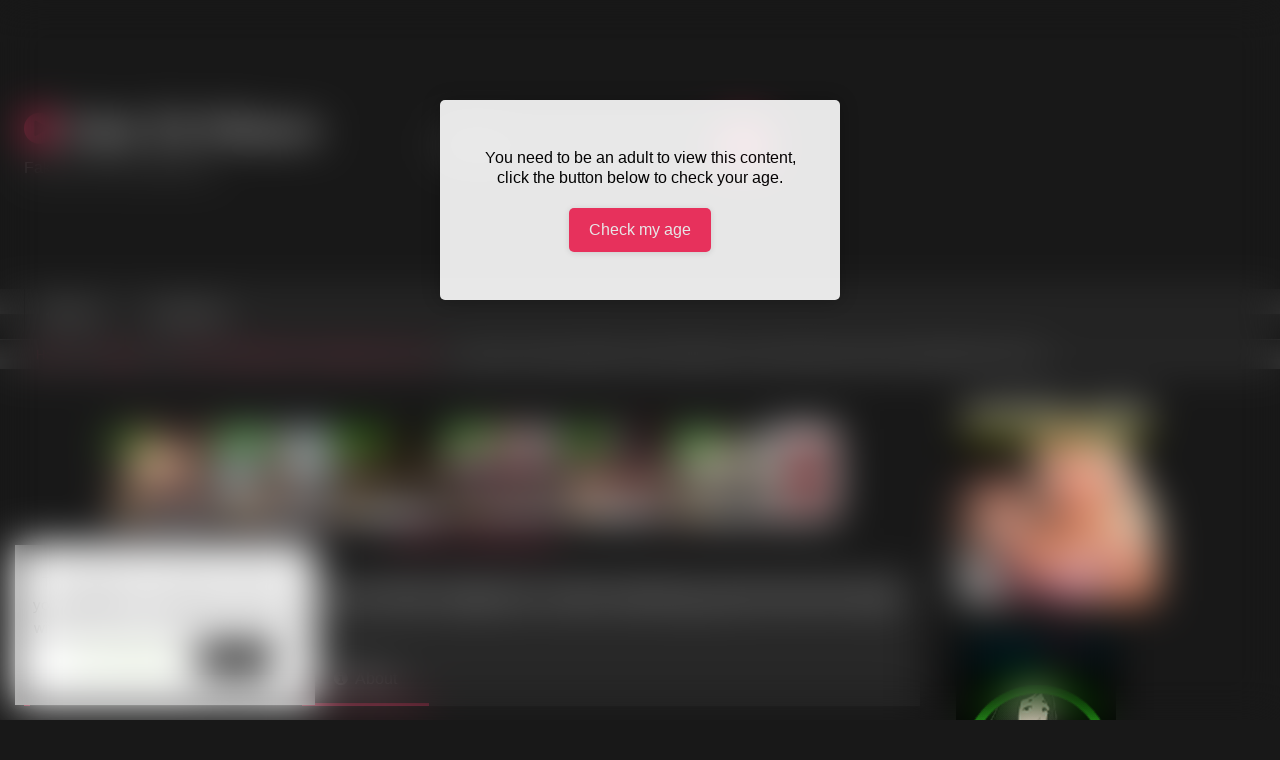

--- FILE ---
content_type: text/html
request_url: https://a.adtng.com/get/10002485?ata=xpornxporn
body_size: 1801
content:
<!DOCTYPE html><html style="margin:0; padding:0;"><head><link rel="dns-prefetch" href="//ht-cdn2.adtng.com"><style>body { margin: 0; padding: 0;}a>img {position: absolute;text-align: center;border: none;width: 100% ;height: auto;}</style><script src="https://ht-cdn2.adtng.com/delivery/vortex/vortex-simple-1.0.0.js"></script>  <script>function vortexTracking(report) {var startTime = new Date().getTime(); var vortexResponse = new VortexSimple(10937, 'adtool impression v7'); if (!report){report = "";}            vortexResponse.extendedEnvData = true; var vortexGetResponse = function () { vortexResponse.set('connectionType', "Corporate");          vortexResponse.set('impressionId', "e6b67124278b7551f0a1eafd1f3ce3fc"); vortexResponse.set('spotId', "10002485"); vortexResponse.set('spotNodeId', "71565");              vortexResponse.set('creativeId', "1169303"); vortexResponse.set('campaignId', "42729"); vortexResponse.set('campaign_name',"160X600_cam");                vortexResponse.set('snccid', "2692740"); vortexResponse.set('sncid', "124651"); vortexResponse.set('interventionReport', report); }; vortexGetResponse();        vortexResponse.send(vortexResponse.generateUrl());} if('ReportingObserver' in window){var observer = new ReportingObserver(function(reports, observer){ for (var i in reports) {vortexTracking(JSON.stringify(reports[i]));}}, { buffered: true }); observer.observe();window.addEventListener('unload', function(event) {var reports = observer.takeRecords();for (var i in reports) { vortexTracking(JSON.stringify(reports[i]));}});}</script></head><body><a class="ad" id="link" rel="nofollow noopener" href="https://a.adtng.com/click/[base64]?lp=KTY3NDZyZmU%[base64]%3D&ata=xpornxporn" target="_blank"><img src="https://ht-cdn2.adtng.com/a7/creatives/53/574/819123/1169303/1169303_banner.gif" /></a><script type="text/javascript">!function(e){var n=[],t={};e.delivery=function(){n=document.querySelectorAll("a.ad");for(var e=new IntersectionObserver(function(e,n){e.forEach(function(e){if(e.isIntersecting)try{var n=new XMLHttpRequest,o=1+t[e.target.id]++==1?1:0;n.open("GET","https://a.adtng.com/track/adviews/[base64]?unique_view="+o,!0),n.withCredentials=!0,n.send()}catch(e){console.log(e)}})},{root:null,rootMargin:"0px",threshold:1}),o=0;o<n.length;o++)t[n[o].id]=0,e.observe(n[o])}()}(window);</script> <script type="text/javascript" src="https://hw-cdn2.adtng.com/delivery/intersection_observer/IntersectionObserver.js"></script></body></html>